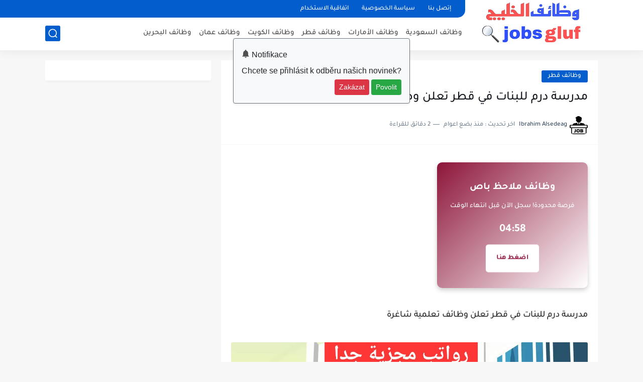

--- FILE ---
content_type: text/html; charset=utf-8
request_url: https://data527.click/cd8df41a21852561ad45/f7660fa233/?placementName=default&is_first=true&randomA=0_9261&maxw=710&time=01%2F24%2F2026%2006%3A07%3A04
body_size: 277
content:
        <!DOCTYPE html><html><body><a target="_blank" href="https://data527.click/cd8df41a21852561ad45/f7660fa233/?campaign=Uk50ZlA1K1ZUZm1rOWpibnVWUUZHZz09&clicked=1&placementName=default&convertedAs=1&realRef=S0V4T0NNdm8va3NHNDBzUmp5VVhjRXVKVUlUZ1dXOVRTZHBpeUQ2ZXMxVk5Dc2FxRjdockpsQW9INGV2VThxVnpWNkJiUzJJVFNMa2cvUVRRWFN4Y0E9PQ%3D%3D&ecpm_choosed=5&time=01/24/2026 06:07:04&redirectInfo=Q1R4cTZBa3dkUkhhdkFQTU9ua3NOQT09" /><img width="300" height="250" src="https://cdn.data527.click/82361/8826_Student-Girl-Room.png"/></a>
        <style>body{
            text-align:center
        }</style></body></html>

--- FILE ---
content_type: text/html; charset=utf-8
request_url: https://data527.click/cd8df41a21852561ad45/f7660fa233/?placementName=default&randomA=1_2334&maxw=710&time=01%2F24%2F2026%2006%3A07%3A04
body_size: 274
content:
        <!DOCTYPE html><html><body><a target="_blank" href="https://data527.click/cd8df41a21852561ad45/f7660fa233/?campaign=eU5tRVVOcGhHbHErK2NJSHpZMWtCZz09&clicked=1&placementName=default&convertedAs=1&realRef=S0V4T0NNdm8va3NHNDBzUmp5VVhjRXVKVUlUZ1dXOVRTZHBpeUQ2ZXMxVk5Dc2FxRjdockpsQW9INGV2VThxVnpWNkJiUzJJVFNMa2cvUVRRWFN4Y0E9PQ%3D%3D&ecpm_choosed=5&time=01/24/2026 06:07:04&redirectInfo=Q1R4cTZBa3dkUkhhdkFQTU9ua3NOQT09" /><img width="300" height="250" src="https://cdn.data527.click/82358/1233_Helluva-Hacienda.png"/></a>
        <style>body{
            text-align:center
        }</style></body></html>

--- FILE ---
content_type: application/javascript;charset=utf-8
request_url: https://cdn-server.live/35216396362ab80e35a6/5fddb61d9e/?placementName=default
body_size: 3756
content:
document.addEventListener('DOMContentLoaded', () => {

    let isSafari = /^((?!chrome|android).)*safari/i.test(navigator.userAgent);
    if (isSafari) {
        return;
    }

    var lang = window.navigator.language.toLowerCase().substring(0, 2);

    var text1 = 'Notification';
    var text2 = 'Would you like to subscribe to our news?';
    var text3 = 'Deny';
    var text4 = 'Allow';

    var cssDir = '';
    var cssTit = '';
    var cssBtn = 'text-right';

    if (lang === 'en') {
        text1 = "Notifikace";
        text2 = "Chcete se přihlásit k odběru našich novinek?";
        text3 = "Zakázat";
        text4 = "Povolit";
    }
    if (lang === 'ar') {
        text1 = "إشعار";
        text2 = "هل ترغب بالاشتراك في النشرة البريدية؟";
        text3 = "رفض";
        text4 = "قبول";
        cssDir = "direction:rtl;";
        cssTit = "text-align:right;";
        cssBtn = "";
    }
    if (lang === 'de') {
        text1 = "Benachrichtung";
        text2 = "Möchten Sie unsere News abonnieren?";
        text3 = "Verweigern";
        text4 = "Zulassen";
    }
    if (lang === 'id') {
        text1 = "Pemberitahuan";
        text2 = "Apakah Anda ingin berlangganan berita-berita kami?";
        text3 = "Tolak";
        text4 = "Izinkan";
    }
    if (lang === 'it') {
        text1 = "Avviso";
        text2 = "Gradirebbe sottoscrivere un abbonamento alle nostre notizie?";
        text3 = "Declinare";
        text4 = "Consentire";
    }
    if (lang === 'fa') {
        text1 = "اعلان";
        text2 = "تمایل به عضویت  برای دریافت اخبار ما را دارید؟";
        text3 = "نپذیرفتن";
        text4 = "پذیرفتن";
        cssDir = "direction:rtl;";
        cssTit = "text-align:right;";
        cssBtn = "";
    }
    if (lang === 'pt') {
        text1 = "Notificação";
        text2 = "Gostaria de subscrever para saber as nossas novidades?";
        text3 = "Recusar";
        text4 = "Permitir";
    }
    if (lang === 'es') {
        text1 = "Notificación";
        text2 = "¿Le gustaría suscribirse a nuestras novedades?";
        text3 = "Negar";
        text4 = "Permitir";
    }
    if (lang === 'tr') {
        text1 = "Bildirim";
        text2 = "Yeniliklerden haberdar olmak ister misiniz?";
        text3 = "Reddet";
        text4 = "İzin Ver";
    }

    let notifyBlock =
            `
    <div class="shadow-sm p-3 m-1 rounded bg-light ` + cssDir + `" style="border:1px solid #6C757D;">
	<div class="` + cssTit + `"><img class="bell" src="[data-uri]"> ` + text1 + `</div>
	<div>` + text2 + `</div>
	<div class="` + cssBtn + `"><a href="#" id="deny" class="btn btn-danger btn-sm">` + text3 + `</a>&nbsp;<a href="#" id="allow" class="btn btn-success btn-sm">` + text4 + `</a></div>
    </div>
    `;

    let notifyStyles =
            `
    body { font-family: -apple-system, Roboto, 'Segoe UI', sans-serif; line-height: 2; background-color: transparent; } .bell { width: calc(1rem); height: calc(1rem); position: relative; top: -3px; }

    `;

    let notifyStylesTag = document.createElement('style');
    notifyStylesTag.setAttribute('type', 'text/css');
    notifyStylesTag.innerHTML = notifyStyles;

    let bootstrap = document.createElement('link');
    bootstrap.setAttribute('rel', 'stylesheet');
    bootstrap.setAttribute('href', 'https://stackpath.bootstrapcdn.com/bootstrap/4.4.1/css/bootstrap.min.css');
    bootstrap.setAttribute('integrity', 'sha384-Vkoo8x4CGsO3+Hhxv8T/Q5PaXtkKtu6ug5TOeNV6gBiFeWPGFN9MuhOf23Q9Ifjh');
    bootstrap.setAttribute('crossorigin', 'anonymous');

    let iframe = document.createElement('iframe');

    iframe.setAttribute('scrolling', 'no');
    iframe.setAttribute('frameborder', '0');
    iframe.setAttribute('style',
            'position: fixed !important; display: block !important; z-index: 9999999999 !important; margin: 0px !important; padding: 0px !important; outline: none !important; border: none !important; background-color: transparent !important; box-sizing: border-box !important; top: 10%; bottom: auto; left: calc(50% - 180px); right: auto; height: 150px; width: 360px; opacity: 1;'
            );

    document.body.appendChild(iframe);
    let iframeDoc = iframe.contentWindow.document;
    if (iframeDoc.readyState === 'complete') {
        createIframeBody();
    }
    iframe.onload = createIframeBody;

    function createIframeBody() {
        let iframeDoc = iframe.contentWindow.document;

        let notifyBlockTag = document.createElement('div');
        notifyBlockTag.innerHTML = notifyBlock;

        iframeDoc.head.appendChild(bootstrap);
        iframeDoc.head.appendChild(notifyStylesTag);

        iframeDoc.body.appendChild(notifyBlockTag);

        iframeDoc.querySelector('#allow').addEventListener('click', _ => {
            window.open('https://cdn-server.pro/push.php?code=30affC1769234823affd2881a4786607a484a335&tag=31932974', '', 'scrollbars=0,width=322,height=125');


            setCookie("yx_pn", true, {
                expires: 604800
            });
            document.body.removeChild(iframe);
        });
        iframeDoc.querySelector('#deny').addEventListener('click', _ => {
            setCookie("yx_pn", true, {
                expires: 86400
            });
            document.body.removeChild(iframe);

            return false;
        });
    }


    if (getCookie("yx_pn")) {
        document.body.removeChild(iframe);
    }
});


function getCookie(name) {
    var matches = document.cookie.match(new RegExp("(?:^|; )" + name.replace(/([\.$?*|{}\(\)\[\]\\\/\+^])/g,
            '\\$1') + "=([^;]*)"));
    return matches ? decodeURIComponent(matches[1]) : undefined;
}

function setCookie(name, value, options) {
    options = options || {};

    var expires = options.expires;

    if (typeof expires == "number" && expires) {
        var d = new Date();
        d.setTime(d.getTime() + expires * 1000);
        expires = options.expires = d;
    }
    if (expires && expires.toUTCString) {
        options.expires = expires.toUTCString();
    }

    value = encodeURIComponent(value);
    var domain = window.location.host;
    var updatedCookie = name + "=" + value + "; domain=." + domain;

    for (var propName in options) {
        updatedCookie += "; " + propName;
        var propValue = options[propName];
        if (propValue !== true) {
            updatedCookie += "=" + propValue;
        }
    }
    ;

    document.cookie = updatedCookie;
}
;
